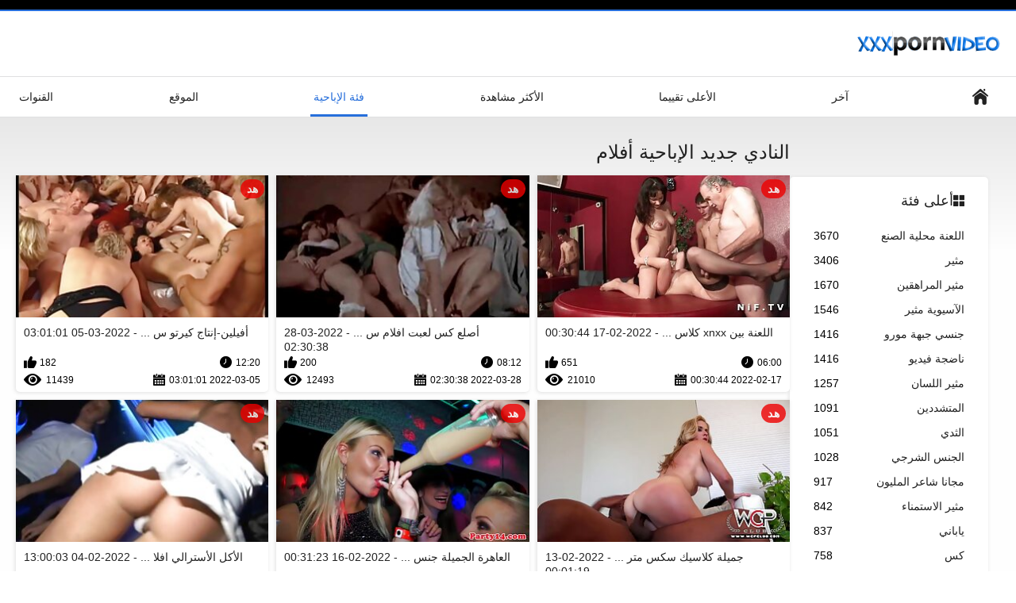

--- FILE ---
content_type: text/html; charset=UTF-8
request_url: https://ar.amaterski.sbs/category/club
body_size: 5014
content:
<!DOCTYPE html>
<html lang="ar" dir="rtl"><head><style>.rating, .duration, .added, .views, .videos{color:#000 !important;}
.block-details .item span {color:#000 !important;}</style>
<title>النادي حار الاباحية  </title>
<meta http-equiv="Content-Type" content="text/html; charset=utf-8">
<meta name="description" content="تحقق  النادي الفتيات مثير أشرطة الفيديو الاباحية مجانا في افلام سكس كلاسيك مترجم . جميع مقاطع الفيديو الإباحية عالية الدقة وبعض 4 كيلو. يمكنك بثها أو تنزيلها جميعا مجانا. ">
<meta name="keywords" content="الكبار مجانا سكس الكبار أشرطة الفيديو الإباحية مجانا ">
<meta name="viewport" content="width=device-width, initial-scale=1">
<link rel="icon" href="/favicon.ico" type="image/x-icon">
<link rel="shortcut icon" href="/files/favicon.ico" type="image/x-icon">
<link href="/static/all-responsive-white.css?v=7.6" rel="stylesheet" type="text/css">
<base target="_blank">
<link href="https://ar.amaterski.sbs/category/club/" rel="canonical">
<style>.item .img img:first-child {width: 100%;}</style></head>
<body class="no-touch">
<div class="top-links">

</div>
<div class="container">
<div class="header">
<div class="logo">
<a href="/"><img width="181" height="42" src="/files/logo.png" alt="اباحي "></a>
</div>


</div>
<nav>
<div class="navigation">
<button title="menu" class="button">
<span class="icon">
<span class="ico-bar"></span>
<span class="ico-bar"></span>
<span class="ico-bar"></span>
</span>
</button>
<ul class="primary">
<li >
<a href="/" id="item1">الرئيسية </a>
</li>
<li>
<a href="/latest-updates.html" id="item2">آخر </a>
</li>
<li>
<a href="/top-rated.html" id="item3">الأعلى تقييما </a>
</li>
<li>
<a href="/most-popular.html" id="item4">الأكثر مشاهدة </a>
</li>

<li class="selected">
<a href="/categories.html" id="item6">فئة الإباحية </a>
</li>
<li>
<a href="/sites.html" id="item7">الموقع </a>
</li>


<li>
<a href="/tags.html" id="item10">القنوات </a>
</li>

</ul>
<ul class="secondary">
</ul>
</div>
</nav>
<div class="content">
<div class="main-content">
<div class="sidebar">
<div class="headline">
<h2><a class="icon icon-categories" href="/categories.html">أعلى فئة </a></h2>
</div>
<ul class="list">
<li>
<a href="/category/amateur/">اللعنة محلية الصنع<span class="rating">3670</span></a>
</li><li>
<a href="/category/hd/">مثير<span class="rating">3406</span></a>
</li><li>
<a href="/category/teens/">مثير المراهقين<span class="rating">1670</span></a>
</li><li>
<a href="/category/asian/">الآسيوية مثير<span class="rating">1546</span></a>
</li><li>
<a href="/category/milf/">جنسي جبهة مورو<span class="rating">1416</span></a>
</li><li>
<a href="/category/matures/">ناضجة فيديو<span class="rating">1416</span></a>
</li><li>
<a href="/category/blowjobs/">مثير اللسان<span class="rating">1257</span></a>
</li><li>
<a href="/category/hardcore/">المتشددين<span class="rating">1091</span></a>
</li><li>
<a href="/category/big_boobs/">الثدي<span class="rating">1051</span></a>
</li><li>
<a href="/category/anal/">الجنس الشرجي<span class="rating">1028</span></a>
</li><li>
<a href="/category/cumshots/">مجانا شاعر المليون<span class="rating">917</span></a>
</li><li>
<a href="/category/masturbation/">مثير الاستمناء<span class="rating">842</span></a>
</li><li>
<a href="/category/japanese/">ياباني<span class="rating">837</span></a>
</li><li>
<a href="/category/pussy/">كس<span class="rating">758</span></a>
</li><li>
<a href="/category/old+young/">قديم + شاب<span class="rating">720</span></a>
</li><li>
<a href="/category/voyeur/">المتلصص سكس<span class="rating">692</span></a>
</li><li>
<a href="/category/babes/">فاتنة<span class="rating">665</span></a>
</li><li>
<a href="/category/grannies/">بوبي<span class="rating">624</span></a>
</li><li>
<a href="/category/public_nudity/">الإباحية عارية العامة<span class="rating">571</span></a>
</li><li>
<a href="/category/wife/">زوجة<span class="rating">548</span></a>
</li>
</ul>
<div class="headline">
<h2><a class="icon icon-world" href="/sites.html">أعلى موقع إنترنت </a></h2>
</div>
<ul class="list">
<li>
<a href="https://ar.mamaisinok.com/">افلام سكسي قديم<span class="rating">8</span></a>
</li><li>
<a href="https://videoar.net/">سكس عربى مصرى<span class="rating">3</span></a>
</li><li>
<a href="https://arbkbu.com/">محارم مترجم<span class="rating">8</span></a>
</li><li>
<a href="https://ar.sexolatinovideos.com/">افلام سكسي رومانسي<span class="rating">8</span></a>
</li><li>
<a href="https://ar.dansk.sbs/">تحميل افلام سكس مترجم<span class="rating">2</span></a>
</li><li>
<a href="https://ar.melhorpornobrasileiro.com/">سكس مصري<span class="rating">3</span></a>
</li><li>
<a href="https://ar.darmowecipki.com/">افلام سكس عربى<span class="rating">4</span></a>
</li><li>
<a href="https://ar.qeraera.com/">فيلم سكس اسرائيلي فيلم سكس اسرائيلي<span class="rating">0</span></a>
</li><li>
<a href="https://ar.mopedar.com/">افلام رومانسيه سكس<span class="rating">0</span></a>
</li><li>
<a href="https://ar.starsze.icu/">سكس اجنبي مترجم<span class="rating">3</span></a>
</li><li>
<a href="https://ar.neratas.com/">فلم سكس جنس<span class="rating">0</span></a>
</li><li>
<a href="https://ar.porno444.com/">جنس اجنبي<span class="rating">5</span></a>
</li><li>
<a href="https://ar.baberas.com/">تحميل افلام سكس مترجم<span class="rating">2</span></a>
</li><li>
<a href="https://ar.jebacine.sbs/">افلام سكس تركي افلام سكس تركي<span class="rating">4</span></a>
</li><li>
<a href="https://ar.domaciporno.sbs/">سكس اجنبي مترجم محارم<span class="rating">1</span></a>
</li><li>
<a href="https://ar.matorke.sbs/">فلم سكس جنس<span class="rating">0</span></a>
</li><li>
<a href="https://ar.babulki.net/">افلام جنس مترجم<span class="rating">0</span></a>
</li><li>
<a href="https://ar.seksmelayu.org/">جنس فيلم<span class="rating">0</span></a>
</li><li>
<a href="https://ar.swaeras.com/">افلام الجنس<span class="rating">0</span></a>
</li><li>
<a href="https://ar.vedetexxx.top/">افلام سكس مترجم اخوات<span class="rating">2</span></a>
</li>
</ul>
<div class="headline">
<h2><a class="icon icon-model" href="/tags.html">أهم العلامات </a></h2>
</div>
<ul class="list">
<li><a href="/tag/12/" style="font-weight: bold; font-size: 14px;">sex classic مترجم</a></li>
<li><a href="/tag/11/" style="font-weight: bold; font-size: 14px;">xnxx كلاسيكي مترجم</a></li>
<li><a href="/tag/43/" style="font-weight: bold; font-size: 14px;">افلام اباحيه كلاسيكيه مترجمه</a></li>
<li><a href="/tag/32/" style="font-weight: bold; font-size: 14px;">افلام اجنبي كلاسيكي</a></li>
<li><a href="/tag/40/" style="font-weight: bold; font-size: 14px;">افلام جنسية كلاسيكية مترجمة</a></li>
<li><a href="/tag/14/" style="font-weight: bold; font-size: 14px;">افلام سكس ايطالي كلاسيكي</a></li>
<li><a href="/tag/42/" style="font-weight: bold; font-size: 14px;">افلام سكس طويلة كلاسيكي</a></li>
<li><a href="/tag/39/" style="font-weight: bold; font-size: 14px;">افلام سكس عائلي كلاسيكي</a></li>
<li><a href="/tag/16/" style="font-weight: bold; font-size: 14px;">افلام سكس فرنسي كلاسيكي</a></li>
<li><a href="/tag/34/" style="font-weight: bold; font-size: 14px;">افلام سكس كلاسيكي جديد</a></li>
<li><a href="/tag/5/" style="font-weight: bold; font-size: 14px;">افلام سكس كلاسيكي قديم</a></li>
<li><a href="/tag/28/" style="font-weight: bold; font-size: 14px;">افلام سكس كلاسيكي كامل</a></li>
<li><a href="/tag/23/" style="font-weight: bold; font-size: 14px;">افلام سكس كلاسيكي محارم</a></li>
<li><a href="/tag/25/" style="font-weight: bold; font-size: 14px;">افلام سكس مترجمة كلاسيكية</a></li>
<li><a href="/tag/10/" style="font-weight: bold; font-size: 14px;">افلام سكس مترجمه كلاسيك</a></li>
<li><a href="/tag/18/" style="font-weight: bold; font-size: 14px;">افلام سكس محارم كلاسيكي</a></li>
<li><a href="/tag/41/" style="font-weight: bold; font-size: 14px;">افلام سكس محارم كلاسيكية</a></li>
<li><a href="/tag/33/" style="font-weight: bold; font-size: 14px;">افلام فرنسي كلاسيكي</a></li>
<li><a href="/tag/36/" style="font-weight: bold; font-size: 14px;">افلام كلاسيك محارم</a></li>
<li><a href="/tag/29/" style="font-weight: bold; font-size: 14px;">افلام كلاسيكي فرنسي</a></li>

</ul>
</div>
<div class="main-container">
<div class="headline">
<h1> النادي جديد الإباحية أفلام  </h1>
</div>
<div class="box">
<div class="list-videos">
<div class="margin-fix" id="list_videos_latest_videos_list_items">
<div class="item">
<a href="/video/3939/%D8%A7%D9%84%D9%84%D8%B9%D9%86%D8%A9-%D8%A8%D9%8A%D9%86-xnxx-%D9%83%D9%84%D8%A7%D8%B3%D9%8A%D9%83%D9%8A-%D9%85%D8%AA%D8%B1%D8%AC%D9%85-%D8%A7%D9%84%D8%A3%D8%B9%D8%B1%D8%A7%D9%82/" title="اللعنة بين xnxx كلاسيكي مترجم الأعراق - 2022-02-17 00:30:44" data-rt="" class="thumb-link">
<div class="img">
<img class="thumb lazy-load" src="https://ar.amaterski.sbs/media/thumbs/9/v03939.jpg?1645057844" alt="اللعنة بين xnxx كلاسيكي مترجم الأعراق - 2022-02-17 00:30:44" data-cnt="10"  width="320" height="180" style="display: block;">
<span class="ico-fav-0 " title="أضف إلى المفضلة " data-fav-video-id="40325" data-fav-type="0"></span>
<span class="ico-fav-1 " title="شاهد لاحقا " data-fav-video-id="40325" data-fav-type="1"></span>
<span class="is-hd">هد </span>
</div>
<strong class="title">
اللعنة بين xnxx كلاس ... - 2022-02-17 00:30:44
</strong>
<div class="wrap">
<div class="duration">06:00</div>
<div class="rating positive">
651
</div>
</div>
<div class="wrap">
<div class="added"><em>2022-02-17 00:30:44</em></div>
<div class="views">21010</div>
</div>
</a>
</div><div class="item">
<a href="/video/2567/%D8%A3%D8%B5%D9%84%D8%B9-%D9%83%D8%B3-%D9%84%D8%B9%D8%A8%D8%AA-%D8%A7%D9%81%D9%84%D8%A7%D9%85-%D8%B3%D9%83%D8%B3-%D9%85%D8%AD%D8%A7%D8%B1%D9%85-%D9%83%D9%84%D8%A7%D8%B3%D9%8A%D9%83%D9%8A-%D9%85%D8%B9/" title="أصلع كس لعبت افلام سكس محارم كلاسيكي مع - 2022-03-28 02:30:38" data-rt="" class="thumb-link">
<div class="img">
<img class="thumb lazy-load" src="https://ar.amaterski.sbs/media/thumbs/7/v02567.jpg?1648434638" alt="أصلع كس لعبت افلام سكس محارم كلاسيكي مع - 2022-03-28 02:30:38" data-cnt="10"  width="320" height="180" style="display: block;">
<span class="ico-fav-0 " title="أضف إلى المفضلة " data-fav-video-id="40325" data-fav-type="0"></span>
<span class="ico-fav-1 " title="شاهد لاحقا " data-fav-video-id="40325" data-fav-type="1"></span>
<span class="is-hd">هد </span>
</div>
<strong class="title">
أصلع كس لعبت افلام س ... - 2022-03-28 02:30:38
</strong>
<div class="wrap">
<div class="duration">08:12</div>
<div class="rating positive">
200
</div>
</div>
<div class="wrap">
<div class="added"><em>2022-03-28 02:30:38</em></div>
<div class="views">12493</div>
</div>
</a>
</div><div class="item">
<a href="/video/904/%D8%A3%D9%81%D9%8A%D9%84%D9%8A%D9%86-%D8%A5%D9%86%D8%AA%D8%A7%D8%AC-%D9%83%D9%8A%D8%B1%D8%AA%D9%88-%D8%B3%D9%83%D8%B3-%D9%83%D9%84%D8%A7%D8%B3%D9%8A%D9%83%D9%8A-%D9%85%D8%AA%D8%B1%D8%AC%D9%85/" title="أفيلين-إنتاج كيرتو سكس كلاسيكي مترجم - 2022-03-05 03:01:01" data-rt="" class="thumb-link">
<div class="img">
<img class="thumb lazy-load" src="https://ar.amaterski.sbs/media/thumbs/4/v00904.jpg?1646449261" alt="أفيلين-إنتاج كيرتو سكس كلاسيكي مترجم - 2022-03-05 03:01:01" data-cnt="10"  width="320" height="180" style="display: block;">
<span class="ico-fav-0 " title="أضف إلى المفضلة " data-fav-video-id="40325" data-fav-type="0"></span>
<span class="ico-fav-1 " title="شاهد لاحقا " data-fav-video-id="40325" data-fav-type="1"></span>
<span class="is-hd">هد </span>
</div>
<strong class="title">
أفيلين-إنتاج كيرتو س ... - 2022-03-05 03:01:01
</strong>
<div class="wrap">
<div class="duration">12:20</div>
<div class="rating positive">
182
</div>
</div>
<div class="wrap">
<div class="added"><em>2022-03-05 03:01:01</em></div>
<div class="views">11439</div>
</div>
</a>
</div><div class="item">
<a href="https://ar.amaterski.sbs/link.php" title="جميلة كلاسيك سكس مترجم الصينية النهود - 2022-02-13 00:01:19" data-rt="" class="thumb-link">
<div class="img">
<img class="thumb lazy-load" src="https://ar.amaterski.sbs/media/thumbs/1/v05211.jpg?1644710479" alt="جميلة كلاسيك سكس مترجم الصينية النهود - 2022-02-13 00:01:19" data-cnt="10"  width="320" height="180" style="display: block;">
<span class="ico-fav-0 " title="أضف إلى المفضلة " data-fav-video-id="40325" data-fav-type="0"></span>
<span class="ico-fav-1 " title="شاهد لاحقا " data-fav-video-id="40325" data-fav-type="1"></span>
<span class="is-hd">هد </span>
</div>
<strong class="title">
جميلة كلاسيك سكس متر ... - 2022-02-13 00:01:19
</strong>
<div class="wrap">
<div class="duration">12:42</div>
<div class="rating positive">
77
</div>
</div>
<div class="wrap">
<div class="added"><em>2022-02-13 00:01:19</em></div>
<div class="views">8941</div>
</div>
</a>
</div><div class="item">
<a href="https://ar.amaterski.sbs/link.php" title="العاهرة الجميلة جنس كلاسيكي مترجم التي تحب الجنس الثلاثي - 2022-02-16 00:31:23" data-rt="" class="thumb-link">
<div class="img">
<img class="thumb lazy-load" src="https://ar.amaterski.sbs/media/thumbs/5/v04805.jpg?1644971483" alt="العاهرة الجميلة جنس كلاسيكي مترجم التي تحب الجنس الثلاثي - 2022-02-16 00:31:23" data-cnt="10"  width="320" height="180" style="display: block;">
<span class="ico-fav-0 " title="أضف إلى المفضلة " data-fav-video-id="40325" data-fav-type="0"></span>
<span class="ico-fav-1 " title="شاهد لاحقا " data-fav-video-id="40325" data-fav-type="1"></span>
<span class="is-hd">هد </span>
</div>
<strong class="title">
العاهرة الجميلة جنس  ... - 2022-02-16 00:31:23
</strong>
<div class="wrap">
<div class="duration">08:00</div>
<div class="rating positive">
78
</div>
</div>
<div class="wrap">
<div class="added"><em>2022-02-16 00:31:23</em></div>
<div class="views">9967</div>
</div>
</a>
</div><div class="item">
<a href="/video/739/%D8%A7%D9%84%D8%A3%D9%83%D9%84-%D8%A7%D9%84%D8%A3%D8%B3%D8%AA%D8%B1%D8%A7%D9%84%D9%8A-%D8%A7%D9%81%D9%84%D8%A7%D9%85-%D9%83%D9%84%D8%A7%D8%B3%D9%8A%D9%83-%D9%85%D8%AD%D8%A7%D8%B1%D9%85/" title="الأكل الأسترالي افلام كلاسيك محارم - 2022-02-04 13:00:03" data-rt="" class="thumb-link">
<div class="img">
<img class="thumb lazy-load" src="https://ar.amaterski.sbs/media/thumbs/9/v00739.jpg?1643979603" alt="الأكل الأسترالي افلام كلاسيك محارم - 2022-02-04 13:00:03" data-cnt="10"  width="320" height="180" style="display: block;">
<span class="ico-fav-0 " title="أضف إلى المفضلة " data-fav-video-id="40325" data-fav-type="0"></span>
<span class="ico-fav-1 " title="شاهد لاحقا " data-fav-video-id="40325" data-fav-type="1"></span>
<span class="is-hd">هد </span>
</div>
<strong class="title">
الأكل الأسترالي افلا ... - 2022-02-04 13:00:03
</strong>
<div class="wrap">
<div class="duration">03:24</div>
<div class="rating positive">
51
</div>
</div>
<div class="wrap">
<div class="added"><em>2022-02-04 13:00:03</em></div>
<div class="views">8269</div>
</div>
</a>
</div><div class="item">
<a href="https://ar.amaterski.sbs/link.php" title="كبير المدفون هواة كلاسيكي مترجم سكس ركوب ديك - 2022-02-27 02:01:05" data-rt="" class="thumb-link">
<div class="img">
<img class="thumb lazy-load" src="https://ar.amaterski.sbs/media/thumbs/8/v08528.jpg?1645927265" alt="كبير المدفون هواة كلاسيكي مترجم سكس ركوب ديك - 2022-02-27 02:01:05" data-cnt="10"  width="320" height="180" style="display: block;">
<span class="ico-fav-0 " title="أضف إلى المفضلة " data-fav-video-id="40325" data-fav-type="0"></span>
<span class="ico-fav-1 " title="شاهد لاحقا " data-fav-video-id="40325" data-fav-type="1"></span>
<span class="is-hd">هد </span>
</div>
<strong class="title">
كبير المدفون هواة كل ... - 2022-02-27 02:01:05
</strong>
<div class="wrap">
<div class="duration">14:17</div>
<div class="rating positive">
17
</div>
</div>
<div class="wrap">
<div class="added"><em>2022-02-27 02:01:05</em></div>
<div class="views">8470</div>
</div>
</a>
</div><div class="item">
<a href="https://ar.amaterski.sbs/link.php" title="سحر الكندية مثلية في سن المراهقة تتمتع كبيرة الجنس عن طريق كلاسيك سكس مترجم الفم - 2022-02-04 02:30:24" data-rt="" class="thumb-link">
<div class="img">
<img class="thumb lazy-load" src="https://ar.amaterski.sbs/media/thumbs/5/v07515.jpg?1643941824" alt="سحر الكندية مثلية في سن المراهقة تتمتع كبيرة الجنس عن طريق كلاسيك سكس مترجم الفم - 2022-02-04 02:30:24" data-cnt="10"  width="320" height="180" style="display: block;">
<span class="ico-fav-0 " title="أضف إلى المفضلة " data-fav-video-id="40325" data-fav-type="0"></span>
<span class="ico-fav-1 " title="شاهد لاحقا " data-fav-video-id="40325" data-fav-type="1"></span>
<span class="is-hd">هد </span>
</div>
<strong class="title">
سحر الكندية مثلية في ... - 2022-02-04 02:30:24
</strong>
<div class="wrap">
<div class="duration">05:32</div>
<div class="rating positive">
15
</div>
</div>
<div class="wrap">
<div class="added"><em>2022-02-04 02:30:24</em></div>
<div class="views">9011</div>
</div>
</a>
</div>
</div>
</div>




<style>
a.button {
    box-shadow: 0 1px 2px rgb(0 0 0 / 30%);
    text-align: center;
        font-size: 14px;
    display: inline-block;
    background: #5a637;
    margin: 11 2px 3px;
    border-radius: 14px;
    min-width: 10px;
    border: 1px solid #afb9c1; 
    padding: 10px;
    color: #fff;
    cursor: pointer;
    }
    a.button.current {
  
    background: #276fdb;
    text-align: center;
        font-size: 14px;
    display: inline-block;

    margin: 11 2px 3px;
    border-radius: 16px;
    min-width: 10px;
     box-shadow: 0 1px 2px rgb(0 0 0 / 30%); 
    padding: 10px;
    color: #fff;
    cursor: pointer;
        
    } 
    
    .paginator {    width: 100%;
    overflow: hidden;
    text-align: center;
    font-size: 0;
    padding: 10px 0 0 0;  }
    
    .paginator a {   color: #000;
    text-decoration: none;}
    .paginator a:hover {   color: #000; 
     background:#276fdb;
    }
   

		</style>		




</div>
</div>
</div>


<div class="box tags-cloud">
<li><a href="/tag/19/" style="font-weight: bold; font-size: 14px;">افلام كلاسيكي قديم</a></li>
<li><a href="/tag/8/" style="font-weight: bold; font-size: 14px;">افلام كلاسيكي مترجم</a></li>
<li><a href="/tag/30/" style="font-weight: bold; font-size: 14px;">افلام محارم كلاسيك</a></li>
<li><a href="/tag/15/" style="font-weight: bold; font-size: 14px;">بورنو كلاسيك مترجم</a></li>
<li><a href="/tag/37/" style="font-weight: bold; font-size: 14px;">تحميل افلام سكس كلاسيكي</a></li>
<li><a href="/tag/38/" style="font-weight: bold; font-size: 14px;">جنس كلاسيك مترجم</a></li>
<li><a href="/tag/35/" style="font-weight: bold; font-size: 14px;">جنس كلاسيكي مترجم</a></li>
<li><a href="/tag/22/" style="font-weight: bold; font-size: 14px;">سكس اجنبي كلاسيكي</a></li>
<li><a href="/tag/9/" style="font-weight: bold; font-size: 14px;">سكس كلاسيكي عربي</a></li>
<li><a href="/tag/2/" style="font-weight: bold; font-size: 14px;">سكس كلاسيكي قديم مترجم</a></li>
<li><a href="/tag/17/" style="font-weight: bold; font-size: 14px;">سكس كلاسيكي قديم مترجم عربي</a></li>
<li><a href="/tag/0/" style="font-weight: bold; font-size: 14px;">سكس كلاسيكي مترجم</a></li>
<li><a href="/tag/3/" style="font-weight: bold; font-size: 14px;">سكس كلاسيكي مترجم عربي</a></li>
<li><a href="/tag/31/" style="font-weight: bold; font-size: 14px;">سكس كلاسيكي مترجم كامل</a></li>
<li><a href="/tag/6/" style="font-weight: bold; font-size: 14px;">سكس كلاسيكي محارم</a></li>
<li><a href="/tag/1/" style="font-weight: bold; font-size: 14px;">سكس مترجم كلاسيكي</a></li>
<li><a href="/tag/44/" style="font-weight: bold; font-size: 14px;">سكس مترجم كلاسيكي طويل</a></li>
<li><a href="/tag/4/" style="font-weight: bold; font-size: 14px;">سكس محارم كلاسيكي</a></li>
<li><a href="/tag/7/" style="font-weight: bold; font-size: 14px;">سكس محارم كلاسيكي مترجم</a></li>
<li><a href="/tag/26/" style="font-weight: bold; font-size: 14px;">سيكس كلاسيكي مترجم</a></li>
<li><a href="/tag/20/" style="font-weight: bold; font-size: 14px;">فلم كلاسيكي مترجم</a></li>
<li><a href="/tag/27/" style="font-weight: bold; font-size: 14px;">فيلم كلاسيكي مترجم</a></li>
<li><a href="/tag/13/" style="font-weight: bold; font-size: 14px;">كلاسيك سكس مترجم</a></li>
<li><a href="/tag/21/" style="font-weight: bold; font-size: 14px;">كلاسيكي مترجم سكس</a></li>
<li><a href="/tag/46/" style="font-weight: bold; font-size: 14px;">مترجم محارم كلاسيكي</a></li>
<li><a href="/tag/24/" style="font-weight: bold; font-size: 14px;">محارم كلاسيكي مترجم</a></li>
<li><a href="/tag/45/" style="font-weight: bold; font-size: 14px;">مواقع افلام سكس كلاسيكي</a></li>

<a href="/tags.html" class="all">عرض كل العلامات </a>
</div>
<p class="text">
استكشاف كل هذه   الكبار الفيديو مجانا. 

</p>
<p></p>
</div>


<div class="footer">
<div class="footer-wrap">

<div class="copyright">
<a href="/">جنس فيلم </a><br>
جميع الحقوق محفوظة. 
</div>
<div class="txt">
Is هي واحدة من أفضل الأماكن لمشاهدة الأفلام الإباحية الرائعة وأفضل المعارض الإباحية المجانية. يمكنك مشاهدة أو تنزيل المتشددين بجودة عالية الدقة كاملة مجانا. لا تسجيل أو عضوية المطلوبة. 
</div>
</div>
<script defer src="/js/main.min.js?v=7.5"></script>
</body></html>